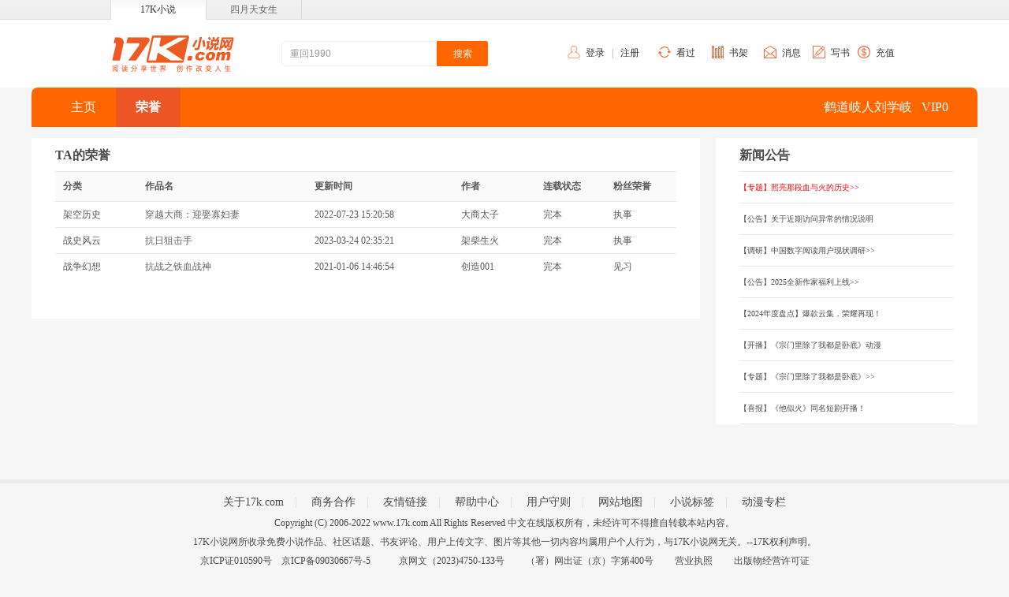

--- FILE ---
content_type: text/html
request_url: https://user.17k.com/see/www/score.html?userId=74858313
body_size: 3535
content:
<!DOCTYPE html>
<html lang="zh-CN">
<head>
	<meta name="viewport" content="width=device-width, initial-scale=1.0">
<meta charset="UTF-8">

	<title>个人中心 -17K小说网</title>
	<meta name="Keywords" content="小说，原创写作，免费，无料，阅读，听书，影视IP，中文在线，男生小说，女生小说，玄幻，都市，历史，科幻，言情，浪漫，游戏，武侠，仙侠，奇幻，军事，竞技">
<meta name="Description" content="17K小说网(17k.com)创建于2006年，原名一起看小说网，是中文在线旗下集创作、阅读于一体的在线阅读网站。我们以“让每个人都享受创作的乐趣”为使命，提供玄幻奇幻、都市言情、武侠仙侠、青春校园、穿越架空、惊悚悬疑、历史军事、爆笑同人、经典文学、二次元等在线阅读以及免费下载。">
	<link rel="stylesheet"
	  href='//static.17k.com/skin/main.css?v=0921'>

<script type="text/javascript"
		src='//static.17k.com/lib/vConsole/vconsole.min.js?v=0921'></script>

<script type="text/javascript"
		src='//static.17k.com/js/main.js?v=0921'></script>

<script type="text/javascript" src="//static.17k.com/www/Q/Q.js"></script>
<!--<link href="//static.17k.com/www/skin/main_old.css" rel="stylesheet" type="text/css"/>-->
<!--重构-->
<link rel="stylesheet" href='//static.17k.com/www/skin/main.css?v=0921'/>
<script type="text/javascript" src='//static.17k.com/www/js/main.js?v=0921'></script>
	<link href='//static.17k.com/users/www/skin/main.css?v=0912'
	  rel="stylesheet">
<script crossorigin
		defer
		src='//static.17k.com/users/www/js/see/main.js?v=0912'
		type="text/javascript"></script>

	<script crossorigin
			defer
			src='//static.17k.com/users/www/js/see/score.js?v=0912'
			type="text/javascript"></script>
</head>
<body>
<div id="setHeader" class="QUI"></div>

<!--全局验证登录-->
<div class="isLogin">

	<!--内容-->
	<div class="main">
		<div class="content">
			<div class="fl QUI">
				<!--if fansHonorList-->
				<!--TA的荣誉-->
				<div class="box">
					<h2 class="b-tit">
						<span class="con">TA的荣誉</span>
					</h2>
					<div class="b-con">
						<table class="" cellpadding="0" cellspacing="0">
							<thead>
							<tr>
								<td>分类</td>
								<td>作品名</td>
								<td>更新时间</td>
								<td>作者</td>
								<td>连载状态</td>
								<td>粉丝荣誉</td>
							</tr>
							</thead>
							<tbody>
							<!--for fansHonorList-->
							<tr>
								<td>{{category}}</td>
								<td class="bold">{{bookName}}</td>
								<td>{{bookUpdateTime}}</td>
								<td class="bold">{{author}}</td>
								<td>{{bookStatus}}</td>
								<td>{{fansLevel}}</td>
							</tr>
							<!--endfor fansHonorList-->
							</tbody>
						</table>
					</div>
				</div>
				<!--endif fansHonorList-->
				<div id="page_bar"></div>
			</div>
			<div class="rl">

				<!--公告-->
				<div class="box" id="news-column">
	<h2 class="b-tit">
		<span class="con">新闻公告</span>
	</h2>
	<div class="b-con">
		<div class="news">
			<div id="newsType"></div>
			<script type="text/javascript">
				var url = ''
				switch (k.domain){
					case '17k.com':
						url = '/inc/fragment/user/new';
						break;
					case '4yt.net':
						url = '/inc/4yt/user/index/news';
						break;
					case 'phmeta.com':
						url = '/inc/phmeta/user/index/news';
						break;
					case 'mixiangjihua.com':
						url = '/inc/sfmystern/user/index/news';
						break;
				}
				k.get(url + '.html', {}, function (DATA) {
						k('#newsType').html(DATA);
					}, 'text'
				);
			</script>
		</div>
	</div>
</div>
			</div>
		</div>
	</div>
</div>
<link rel="stylesheet" href='//static.17k.com/www/skin/17k_footer.css?v=0921'>

<div class="Footer">
	<div class="footer_nav">
		<a rel="nofollow" target="_blank" href="//www.17k.com/aboutus/">关于17k.com</a>&#12288;|&#12288;
		<a rel="nofollow" target="_blank" href="//www.17k.com/aboutus/Cooperation.html">商务合作</a>&#12288;|&#12288;
		<a target="_blank" href="//www.17k.com/aboutus/link.html">友情链接</a>&#12288;|&#12288;
		<a rel="nofollow" target="_blank" href="//www.17k.com/Simple/contents/helpCenter/index.html">帮助中心</a>&#12288;|&#12288;
		<a rel="nofollow" target="_blank" href="//www.17k.com/Simple/contents/login/Rdme.html">用户守则</a>&#12288;|&#12288;
		<a target="_blank" href="//www.17k.com/aboutus/sitemap.html">网站地图</a>&#12288;|&#12288;
		<a target="_blank" href="//www.17k.com/tags">小说标签</a>&#12288;|&#12288;
		<a target="_blank" href="//www.17k.com/Simple/contents/helpCenter/index.html?typeId=39">动漫专栏</a>

	</div>
	<p>
		Copyright (C) 2006-2022 www.17k.com All Rights Reserved 中文在线版权所有，未经许可不得擅自转载本站内容。<br>
		17K小说网所收录免费小说作品、社区话题、书友评论、用户上传文字、图片等其他一切内容均属用户个人行为，与17K小说网无关。--17K权利声明。<br>
		京ICP证010590号　<a target="_blank" href="https://beian.miit.gov.cn">京ICP备09030667号-5</a>　　　京网文（2023)4750-133号　　 （署）网出证（京）字第400号
		　　<a target="_blank" href="https://cdn.static.17k.com/material_picture/2025/1756716975537.png">营业执照</a>
		　　<a target="_blank" href="https://cdn.static.17k.com/material_picture/2024/1715161246348.png">出版物经营许可证</a>
		<br>
		<img src="//cdn.static.17k.com/material_picture/2022/1654841315108.png" style="vertical-align: middle"/><a target="_blank" href="http://www.beian.gov.cn/portal/registerSystemInfo"  style="vertical-align: middle">京公安网备：11010102000012号</a><br>
		违法和不良信息举报电话： 188 6819 3136 侵权内容及未成年信息举报邮箱：17Kjubao@col.com
		<br/>
		公司名称：中文在线集团股份有限公司 地址：北京市东城区安定门东大街28号雍和大厦2号楼6层608
	</p>

	<p class="linkimg">
		<!--<a href="https://ss.knet.cn/verifyseal.dll?sn=e13062011010041317xgep000000&amp;ct=df&amp;a=1&amp;pa=0.9085826601367444"
		   target="_blank" kx_type="图标式">
			<img src="//rr.knet.cn/static/images/logo/cnnic.png" alt="可信网站">
		</a>
		<a href="http://v.pinpaibao.com.cn/authenticate/cert/?site=www.17k.com&at=business" target="_blank">
			<img src="//static.anquan.org/static/outer/image/hy_124x47.png" alt="安全联盟认证" width="124" height="47">
		</a>-->
		<a rel="nofollow" target="_blank" href="https://www.12377.cn/">
			<img src="//static.17k.com/www/pic/icon_not.jpg" alt="不良网站举报">
		</a>
		<a target="_blank" href="http://www.shdf.gov.cn/shdf/channels/740.html">
			<img src="//static.17k.com/www/pic/icon_not2.jpg" alt="扫黄打非举报入口">
		</a>
		<a target="_blank" href="https://www.12377.cn/jbxzxq/64d38691937611ebb858c9da04cf59d3_web.html">
			<img src="//static.17k.com/www/pic/icon_not3.jpg" alt="历史虚无主义">
		</a>
	</p>
</div>
<script>
	var _hmt = _hmt || [];
	(function () {
		var hm = document.createElement('script');
		hm.src = 'https://hm.baidu.com/hm.js?9793f42b498361373512340937deb2a0';
		var s = document.getElementsByTagName('script')[0];
		s.parentNode.insertBefore(hm, s);
	})();

	if(k.domain ==='sfmystern.com' || k.domain === 'mixiangjihua.com' || location.href.includes('xuanyi.chineseall.net')){
	  var headTitleDom = document.getElementsByTagName("title")[0]
      headTitleDom.innerText =  headTitleDom.innerText.replace("17K小说网","谜想计划")
	  k('.user-sign .box').style({display: 'none'})
  }

	if(k.domain ==='qixianghz.com' || location.href.includes('kehuan.chineseall.net')){
	  var headTitleDom  = document.getElementsByTagName("title")[0]
    headTitleDom.innerText =  headTitleDom.innerText.replace("17K小说网","奇想宇宙")
  }
</script>
<script type="text/javascript" src="https://zz.bdstatic.com/linksubmit/push.js"></script>

<script src='//static.17k.com/js/count.js?v=20200909'
		type="text/javascript"></script>

</body>
</html>


--- FILE ---
content_type: text/html
request_url: https://user.17k.com/inc/fragment/user/new.html
body_size: 648
content:
	
			<li><a href="https://h5.17k.com/86/378/" target="_blank"><font color="#ff0000">【专题】照亮那段血与火的历史>></font></a></li><li><a href="https://author.17k.com/ck/author/article/content/322.html" target="_blank">【公告】关于近期访问异常的情况说明</a></li><li><a href="https://www.wjx.cn/vm/h7i0nEk.aspx" target="_blank">【调研】中国数字阅读用户现状调研>></a></li><li><a href="https://zhuanti.17k.com/subject/2025/fuli/index.html" target="_blank">【公告】2025全新作家福利上线>></a></li><li><a href="https://zhuanti.17k.com/subject/2024/year-end/pc/index.html" target="_blank">【2024年度盘点】爆款云集，荣耀再现！</a></li><li><a href="https://www.bilibili.com/bangumi/play/ep833657?from_spmid=666.25.episode.0" target="_blank">【开播】《宗门里除了我都是卧底》动漫</a></li><li><a href="https://zhuanti.17k.com/subject/2024/10/dswd/index.html" target="_blank">【专题】《宗门里除了我都是卧底》>></a></li><li><a href="https://v.qq.com/x/cover/mzc002009hq9sxa/m4100eas5x2.html" target="_blank">【喜报】《他似火》同名短剧开播！</a></li>

--- FILE ---
content_type: text/css
request_url: https://static.17k.com/users/www/skin/main.css?v=0912
body_size: 1284
content:
h2,h3,li,p,ul{margin:0}img{image-rendering:-webkit-optimize-contrast}ul{padding:0}ul li{list-style:none}a:hover{opacity:.8;text-decoration:none}.red{color:#F14C36!important}body{background:#f6f6f6}.main{width:1200px;margin:0 auto}table{width:100%;border:none;padding-bottom:10px}table thead{background:#FAFAFA}table thead tr{line-height:37px}table thead tr td{font-weight:700;font-size:12px;padding-left:10px}table tbody tr td{border-top:1px solid #E8E8E8;padding:7px 10px;font-size:12px}table tbody tr td.gray{color:#9B9B9B;font-weight:400}table tbody tr td.bookName,table tbody tr td.catalog,table tbody tr td.lastest{font-size:14px}table tr{color:rgba(0,0,0,.85)}table tr.workList .bookCon{margin:16px 0;overflow:hidden}table tr.workList .bookCon>.cover{float:left;margin-right:26px;line-height:1}table tr.workList .bookCon>.cover img{width:74px;height:98px}table tr.workList .bookCon>div{text-align:left}table tr.workList p{line-height:33px;font-size:10px;color:#979797}table tr.workList p.bookName{font-size:14px;color:#4a4a4a}table tr td{font-size:10px;color:rgba(0,0,0,.65)}table tr td input{vertical-align:middle}.content{overflow:hidden;padding-top:14px}.content .fl,.content .rl{float:left}.content .fl{width:848px;margin-right:20px;background:#fff;padding-bottom:20px}.content .fl .tit-con{padding:0 30px 20px;font-size:14px;color:#4A4A4A;letter-spacing:1px;line-height:22px}.content .fl .tit-con span span{color:#F14C36}.content .fl .tit-con span#year select{width:71px;height:32px;margin-right:10px}.content .rl{width:332px}.box{background:#fff;margin-bottom:20px;padding:0 30px}.box .b-tit{height:42px;font-weight:400;border-bottom:1px solid #E8E8E8}.box .b-tit .con{line-height:44px;font-weight:700;color:#4A4A4A;font-size:16px}.box .b-tit .more{font-size:16px;color:#F14C36;float:right;line-height:44px}.box .b-con{font-size:0}.box .b-con .minWidth{width:55px}.box .b-con .booklist{overflow:hidden;padding-left:10px;padding-bottom:20px;margin-top:26px}.box .b-con .booklist a{width:110px;text-align:center;float:left;margin:0 22px 10px}.box .b-con .booklist a img{width:110px;height:149px;margin-bottom:10px;box-shadow:0 2px 4px 0 rgba(0,0,0,.22)}.box .b-con .booklist a p{font-size:16px;color:#4A4A4A;line-height:30px;text-overflow:ellipsis;overflow:hidden;white-space:nowrap}.box .b-con .news a{font-size:10px;text-align:left;border-bottom:1px solid #E8E8E8;line-height:39px;display:block;color:#4A4A4A;text-overflow:ellipsis;overflow:hidden;white-space:nowrap}.tab{background:#fff;padding:10px 30px 0;margin-bottom:20px}.tab div{border-bottom:1px solid #E8E8E8;padding:0 10px;height:36px}.tab div a{float:left;font-size:16px;color:#4a4a4a;margin-right:28px;padding-bottom:10px}.tab div a.active,.tab div a:hover{color:#F14C36;border-bottom:2px solid #F14C36}#page_bar{text-align:center;color:#000;font-size:14px;line-height:32px}#page_bar a{color:#000;font-size:14px;line-height:32px;margin-right:8px;display:inline-block;min-width:32px;height:32px}#page_bar a.active,#page_bar a:hover{color:#F14C36}.lr-box{font-size:14px;color:#4A4A4A;overflow:hidden;background:#fff;position:relative}.lr-box h2{background:#FFF6F6;line-height:56px;font-size:14px;color:#4A4A4A;font-weight:400;padding:0 18px}.lr-box .com-fl{float:left;width:203px;border-right:1px solid #E9E9E9;margin-left:30px}.lr-box .com-fl ul li{padding:0 18px;height:60px;border-bottom:1px solid #E9E9E9;cursor:pointer}.lr-box .com-fl ul li.active{background:#FFF6F6}.lr-box .com-fl ul li p{text-overflow:ellipsis;overflow:hidden;white-space:nowrap}.lr-box .com-fl ul li p.com-l-tit{font-size:12px;padding-top:11px;padding-bottom:6px}.lr-box .com-fl ul li p.com-l-time{font-size:10px;color:#979797}.lr-box .com-fl #page_bar{font-size:0}.lr-box .com-fl #page_bar a{display:inline}.lr-box .com-rl{float:left;width:452px}.lr-box .com-rl .com-r-tit{line-height:44px;font-size:12px;color:#4A4A4A;font-weight:400;overflow:hidden;margin-left:15px;padding-right:15px;border-bottom:1px solid #E9E9E9}.lr-box .com-rl .com-r-tit span{float:right}.lr-box .com-rl .com-r-com p{font-size:11px;line-height:21px;color:#4A4A4A;padding:16px 20px;word-wrap:break-word}.lr-box .com-rl .goComment{color:#F14C36;font-size:12px;text-align:center;padding:14px;display:block}.notDate{text-align:center;padding:30px}.notDate p{font-size:12px;color:#ababab;line-height:4}

--- FILE ---
content_type: text/css
request_url: https://static.17k.com/www/skin/17k_footer.css?v=0921
body_size: 604
content:
.Footer {
	margin-top: 50px;
	clear: both;
	padding: 10px 0;
	font-size: 12px;
	line-height: 2;
	border-top: 5px solid rgba(210, 210, 210, .3);
	color: #4a4a4a;
	background: 0 0;
	text-align: center
}

.Footer a {
	color: #4a4a4a
}

.Footer .footer_nav {
	font-size: 14px;
	text-align: center;
	color: rgba(100, 100, 100, .2)
}

.Footer p {
	text-align: center;
	font-size: 12px
}

.Footer .linkimg a {
	margin: 0 10px;
	background: #fff;
	display: inline-block;
	border: 1px solid rgba(200, 200, 200, .5);
	padding: 0;
	border-radius: 6px;
	overflow: hidden
}

.Footer .linkimg a img {
	display: block
}

--- FILE ---
content_type: text/css
request_url: https://static.17k.com/users/www/skin/nav.css?v=0912
body_size: 529
content:
.userNav .main{border-radius:8px 8px 0 0;background:#f60;height:50px;position:relative}.userNav .iconList{float:left;margin-left:25px}.userNav .iconList a{width:82px;display:inline;text-align:center;float:left;line-height:50px;font-size:16px;color:#fff;position:relative}.userNav .iconList a:hover{color:#fff;opacity:1}.userNav .iconList a.active{background:#ee5525;font-weight:700}.userNav .userinfo{float:right;margin-right:25px}.userNav .userinfo .user-titles span{line-height:50px;font-size:16px;color:#fff;margin-right:12px}

--- FILE ---
content_type: application/javascript
request_url: https://static.17k.com/js/mod/date.js?v=0921
body_size: 865
content:
new Object((function(t){isNaN(Number(t))||(t=new Date(Number(t))),"date"!==this.getType(t)&&(t=new Date(String(t).replace(/-/g,"/"))),isNaN(t.getTime())&&(t=new Date);var e=function(t,e){return(t=String(t)).length>=e?t:("000"+t).substr(0-e)},n={y:function(n){return e(t.getFullYear(),n)},m:function(n){return e(t.getMonth()+1,n)},d:function(n){return e(t.getDate(),n)},h:function(n){return e(t.getHours(),n)},i:function(n){return e(t.getMinutes(),n)},s:function(n){return e(t.getSeconds(),n)}};return t.getDaysByMonth=function(e,n){e=e||t.getFullYear();var r=Number(e%4==0&&e%100!=0||e%400==0);return 30+(2===(n=n||t.getMonth()+1)?r-2:(n%8+parseInt(n/8))%2)},t.format=function(e){return t.getTime()>0?(e||"$yyyy-$mm-$dd $hh:$ii:$ss").replace(/\$([a-z])\1*/g,(function(t,e){return n[e]?n[e](t.length-1):t})):""},t.realtime=function(e){var n=t.getTime()-(new Date).getTime();function r(t,e){var r=Math.floor(n/t);return n-=r*t,e>String(r).length?("0000000000"+String(r)).substr(0-e):r}function i(){return 0}var u={y:function(t){return r(31536e6,t)},m:function(t){return this.y=i,r(2592e6,t)},d:function(t){return this.y=this.m=i,r(864e5,t)},h:function(t){return this.y=this.m=this.d=i,r(36e5,t)},i:function(t){return this.y=this.m=this.d=this.h=i,r(6e4,t)},s:function(t){return this.y=this.m=this.d=this.h=this.i=i,r(1e3,t)}};return n>0?e.replace(/\$([a-z])\1*/g,(function(t,e){return u[e]?u[e](t.length-1):t})):""},t.ago=function(e){e=String(e).match(/zh|en/)?e:"zh";var n={en:[" years "," months "," weeks "," days "," hours ","  minutes ","Just"],zh:["年","个月","周","天","小时","分钟","刚刚"]},r={en:["ago","later"],zh:["前","后"]},i=(new Date).getTime()-t.getTime();return n=n[e],r=r[e][i>0?0:1],(i=Math.abs(i)/1e3)>31536e3?Math.floor(i/31536e3)+n[0]+r:i>2592e3?Math.floor(i/2592e3)+n[1]+r:i>604800?Math.floor(i/604800)+n[2]+r:i>86400?Math.floor(i/86400)+n[3]+r:i>3600?Math.floor(i/3600)+n[4]+r:i>60?Math.floor(i/60)+n[5]+r:n[6]},t}));


--- FILE ---
content_type: application/javascript
request_url: https://static.17k.com/www/js/main.js?v=0921
body_size: 1691
content:
if(k.platform="17k.com"===k.domain?"pc":"pc_"+k.domain.replace(/^(\w+).*/,"$1"),k.userMessage=function(o){k.require("//static."+k.domain+"/www/js/mod/userMessage.js")(o)},k.pcComment=function(o){return k.require("//static."+k.domain+"/www/js/mod/pcComment.js")(o)},k.voteRank=function(o,e){return k.require("//static."+k.domain+"/www/js/mod/voteRank.js")(o,e)},k.reward=function(o,e){k.require("//static."+k.domain+"/www/js/mod/reward.js","reward")(o,e)},k.login=function(o,e){if(k.isLogin())k.getUserInfo(o);else{if("function"===k.getType(e))return e();if("17k.com"!==k.domain){if("chineseall.net"===k.domain){let o="";o=location.href.includes("kehuan.chineseall.net")?"kehuan.chineseall.net":"xuanyi.chineseall.net",-1===location.pathname.indexOf("/passport")?location.replace("//"+o+"/passport?fromUrl="+encodeURI(location.href)):location.replace("//"+o+"/passport")}else-1===location.pathname.indexOf("/passport")?location.replace("//"+("fuxiaobook.com"===k.domain||"lanjingshucheng1.com"===k.domain||"lizhishucheng.com"===k.domain||"mbookcn.com"===k.domain||"jnscbooks.com"===k.domain||"baiyiwenxue.com"===k.domain?"passport":"www")+"."+k.domain+"/passport?fromUrl="+encodeURI(location.href)):location.replace("//"+("fuxiaobook.com"===k.domain||"lanjingshucheng1.com"===k.domain||"lizhishucheng.com"===k.domain||"mbookcn.com"===k.domain||"jnscbooks.com"===k.domain||"baiyiwenxue.com"===k.domain?"passport":"www")+"."+k.domain+"/passport");return}var a=!1,n="17k.com"===k.domain?"//passport.17k.com/login":"//www."+k.domain+"/passport",i=460;switch(k.getType(o)){case"function":k.loginCallbacks.push(o);break;case"string":"register"===o?(n="17k.com"===k.domain?"//passport.17k.com/register":"//www."+k.domain+"/register",i=600):"password"===o&&(n="17k.com"===k.domain?"//passport.17k.com/password":"//www."+k.domain+"/password"),a=!0;break;default:a=!0}document.domain=k.domain;var t=k("<iframe>").add({frameborder:0,width:500,height:i});t.item(0).src=n,window.addEventListener("message",(function(o){if("https://passport.17k.com"===o.origin)if(o.data&&"close"==o.data.messageType)if(c.close(),a)top.location.reload();else for(;k.loginCallbacks[0];)k.loginCallbacks.shift()(o.data)&&top.location.reload();else o.data&&"oauth"==o.data.messageType&&(window.location.href="/ck/login/authorize"+o.data.url+"?fromUrl="+encodeURIComponent(o.data.fromUrl||k.save("loginReferrer")||window.location.href))})),t.item(0).onlogined=function(o){if(c.close(),a)top.location.reload();else for(;k.loginCallbacks[0];)k.loginCallbacks.shift()(o)&&top.location.reload()};var c=k.layout({html:t.item(0),bgColor:"rgba(0,0,0,.9)",hiddenClose:e===undefined?location.hostname.match(/^(author|user)\./):!!e})}},k.tab=function(o,e,a,n,i){if("function"===k.getType(e)){var t=e;e=[],k.forEach(o,(function(){e.push(t)}))}a=a||"onmouseover",n=n||0,k.forEach(o,(function(t,c){"html"===k.getType(e[c])&&(e[c].style.display="none"),t.setAttribute("rel",c),t.className="",t[a]=function(){o[n].className="",this.className="now";var a=this.getAttribute("rel");"function"===k.getType(e[a])?e[a](a):(e[n].style.display="none",e[a].style.display="block"),n=a,i&&i(c)}})),"function"===k.getType(e[n])?e[n](n):e[n].style.display="block",o[n].className="now"},k.initShare=function(o){o.className+=" bdsharebuttonbox",o.innerHTML='<a class="bds_more" href="#" data-cmd="more">分享...</a>',window._bd_share_config={common:{bdSnsKey:{},bdText:"",bdMini:"2",bdMiniList:!1,bdPic:"",bdStyle:"1",bdSize:"16"},share:{}},k.loadJs("//static."+k.domain+"/lib/baidu/share.js")},function(){if(window.ontouchstart!==undefined&&window.screen.width<640&&-1===document.cookie.indexOf("pf=pc"))if(-1===location.search.indexOf("pf=pc")){if("Win32"===navigator.platform||navigator.userAgent.toLowerCase().indexOf("ipad")>-1)return;var o=document.getElementsByName("mobile-agent")[0];o&&(o=o.content.match(/^format=html5;url=(.+)$/))&&(location.href=o[1]+location.search)}else document.cookie="pf=pc;domain="+k.domain+";path=/";"http:"===location.protocol&&location.href.indexOf("//zuul.17k.com")<0&&location.replace(location.href.replace("http://","https://"))}(),"17k.com"!==k.domain){function replaceTagAHrefDomain(){k("a").forEach((function(o){decodeURIComponent(o.href).indexOf("{{")<0&&(o.href=o.href.replace(/(www|author|author2|pay|user)\.17k\.com/,"$1."+k.domain))}))}replaceTagAHrefDomain(),setInterval(replaceTagAHrefDomain,1e3)}


--- FILE ---
content_type: application/javascript
request_url: https://static.17k.com/users/www/js/see/main.js?v=0912
body_size: 1663
content:
function setContext(){k.api("/ck/otheruser?userId="+k.userTaApi.userId).get().send((function(a){var e='<a class="icon1" href="/see/www/'+k.userTaApi.userId+'.html">主页</a>';e+=a.fansHonorList?'<a class="icon4" href="/see/www/score.html?userId='+k.userTaApi.userId+'">荣誉</a>':"",e+=a.authorBookList&&a.authorBookList.lists.length>0?'<a class="icon2" href="/see/www/works.html?userId='+k.userTaApi.userId+'">作品</a>':"",k.userTaData={nickname:a.penName||a.nickname,vipLevel:"VIP"+a.vipLevel,info:'<p id="van_info" class="info">'+a.info+"</p>",avatarUrl:'<img id="avatarCover" class="avatarCover" src="'+a.avatarUrl+'" onerror="this.src=\'//static.17k.com/pic/default_user_avatar.jpg\'">',isHonor:[null,1][a.honorFlag],monthType:[null,"<span>普通会员</span>","<span>超级会员</span>"][a.monthType],navText:e},k(".userNav").render(k.userTaData);""===k.userTaApi.nav_num||1===k(".iconList a").node.length?k(".iconList a").node[0].className="active":k.forEach(k(".iconList a").node,(function(a,e){(2===k(".iconList a").node.length?0===k(".iconList a.icon4").node.length?["index","works"]:["index","score"]:["index","score","works"])[e]===k.userTaApi.nav_num&&(a.className="active")}))}),(function(a){1146===a.status.code?k(".userNav").render({nickname:"账号已注销",vipLevel:null,info:'<p id="van_info" class="info">null</p>',avatarUrl:'<img id="avatarCover" class="avatarCover" src="//static.17k.com/pic/default_user_avatar.jpg">',isHonor:null,monthType:null,navText:""}):k.alert({text:"用户信息未找到，请稍后再试",type:"failed"})}))}"17k.com"!==k.domain&&k.loadCss("//static.17k.com/users/www/skin/"+("4yt.net"===k.domain?"light_green":"theme_"+k.domain.split(".")[0])+".css"),k.userTaApi={userId:k.getUrl("userId")||k.getUrl("id")||(location.href.match(/\d+(?=\.html)/)||[""])[0],nav_num:window.location.pathname.replace(/^\/see\/www\/|.html$/gi,"").split("/")[0],forArr:function(a,e,t){for(var n=0;n<a.length;n++)e.call(t,a[n],n)},pushData:function(a,e){var t=null;if(a.length){t=[];for(var n,s=0;n=a[s];s++)t.push(function(a){return e(a)}(n))}return t},setPage:function(a,e,t){var n={pageLimit:6,activeText:"active",backText:"",pages:[],conText:"",nextText:"",countText:"每页"+e.num+"条 共"+e.totalNum+"条 "};if(e.curPage>1&&(n.backText='<a href="javascript:void(0);" rel="page_btn" data-page="'+(e.curPage-1)+'"><</a>'),e.curPage<n.pageLimit){n.pageLimit>e.totalPage&&(n.pageLimit=e.totalPage);for(var s=0;s<n.pageLimit;s++)n.pages.push(s+1)}else if(e.curPage>e.totalPage-n.pageLimit+1)for(s=e.totalPage-n.pageLimit+1;s<e.totalPage+1;s++)n.pages.push(s);else for(s=e.curPage;s<e.curPage+n.pageLimit;s++)n.pages.push(s);for(s=0;s<n.pages.length;s++)n.conText+="<a ",n.conText+=e.curPage===n.pages[s]?'class="'+n.activeText+'"':"",n.conText+=' href="javascript:void(0);" rel="page_btn" data-page="'+n.pages[s]+'" ><span>'+n.pages[s]+"</span></a>";e.hasMore&&(n.nextText='<a href="javascript:void(0);" rel="page_btn" data-page="'+parseInt(e.curPage+1)+'" >></a>'),e.totalPage>1?a.html("{{backText}}{{conText}}{{nextText}}{{countText}}").render(n,(function(){var a=k("a[rel='page_btn']").node;k.forEach(a,(function(a){a.onclick=function(){t&&t(a.dataset.page)}}))})):a.html("")},chapterVip:function(a){return a?'<span style="color:#F14C36 ">V·</span>':""}},k.get("/include/www/"+k.domain.split(".")[0]+"_nav_ta.html",{},(function(a){k("#setHeader").html(a).className(""),k.loadJs("17k.com"===k.domain?"//static.17k.com/www/js/17k_header.js":"//static."+k.domain+"/sites/js/www/www_book_nav.js"),setContext()}),"text"),"17k.com"!==k.domain&&k.get("/com/"+k.domain+"/www/www_footer.html",{},(function(a){k("body>div.Footer").className("").html(a)}),"text");


--- FILE ---
content_type: application/javascript
request_url: https://static.17k.com/js/mod/WXShare.js?v=0921
body_size: 768
content:
/**------------- 17K小说网 阅读改变人生 ----------------
 -
 -      _~~````````````~_    _~````````````~~_
 -    -/                 \  /                 \-
 -   //                   ||                   \\
 -  //__~====````====~__  || __~====````====~___\\
 - /_==~~~***````***~~--__||__--~~***````***~~~==_\
 -
 * @author LiYang
 * @date  2021/2/19 18:08
 * @license ChineseAll.com
 * Description: 微信自定义分享
 * @param config {object}
 */
new Object(function(e){function n(){e=i.objMerge(i.WXShareConfig,e),i.api("/ck/wechat/sign").get().send(function(n){wx.config({debug:!1,appId:n.appid,timestamp:n.timestamp,nonceStr:n.noncestr,signature:n.sign,jsApiList:["updateTimelineShareData","updateAppMessageShareData"]}),wx.ready(function(){wx.updateTimelineShareData({title:e.title,link:e.link,imgUrl:e.imgUrl,success:function(){console.log("设置成功")}}),wx.updateAppMessageShareData({title:e.title,desc:e.desc,link:e.link,imgUrl:e.imgUrl,success:function(){console.log("设置成功")}}),wx.error(function(e){console.log(e.errMsg)})})})}var i=this;return{init:function(){i.browser().wx&&i.loadJs("//res.wx.qq.com/open/js/jweixin-1.6.0.js",function(){location.pathname.match(/^\/book\/(\d+)\.html/)?i.api("/ck/book/"+Book.id).get().send(function(e){i.WXShareConfig.title="《"+e.bookName+"》"+e.authorPenName+"_17K小说网",i.WXShareConfig.desc=e.introduction,i.WXShareConfig.imgUrl=e.coverImg,n()}):n()})}}});

--- FILE ---
content_type: application/javascript
request_url: https://static.17k.com/users/www/js/see/score.js?v=0912
body_size: 713
content:
/**------------- 17K小说网 阅读改变人生 ----------------
 -
 -      _~~````````````~_    _~````````````~~_
 -    -/                 \  /                 \-
 -   //                   ||                   \\
 -  //__~====````====~__  || __~====````====~___\\
 - /_==~~~***````***~~--__||__--~~***````***~~~==_\
 -
 * @author ZhangChangYu
 * @date 2019-1-5
 * @license ChineseAll.com
 * @fileOverview PC TA的作品列表 首页 独立js
 */
k.userTaApi.seeScore=function(a){k.api("/ck/mine/fansHonorList?userId="+k.userTaApi.userId+"&page="+a||1).get().send(function(a,e){var o;if(e.curPage&&(o={curPage:e.curPage,num:e.num,totalNum:e.totalNum,totalPage:e.totalPage,hasMore:e.hasMore}),a){var r={fansHonorList:k.userTaApi.pushData(a,function(a){return{bookName:a.bookName?'<a href="//www.17k.com/book/'+a.bookId+'.html" target="_blank">'+a.bookName+"</a>":"--",fansLevel:a.fansLevel?a.fansLevel.name:"--",bookUpdateTime:k.date(a.lastChapterPublishTime).format("$yyyy-$mm-$dd $hh:$ii:$ss"),category:a.category.name||"--",categoryId:a.category.id,author:a.author?a.author.name:"--",bookStatus:a.bookStatus.name||"--",authorId:a.author?a.author.id:"--"}})};k(".fl").render(r),k.userTaApi.setPage(k("#page_bar"),o,k.userTaApi.seeScore)}})},k.userTaApi.seeScore(1);

--- FILE ---
content_type: application/javascript
request_url: https://static.17k.com/js/mod/book.js?v=0921
body_size: 2792
content:
"h5"!==k.platform&&"h5_lx"!==k.platform||k.loadJs("//static.17k.com/lib/crypto/crypto-js.min.js"),new Object((function(t){var n=this,a=function(t){t?a.data=n.save("book_"+c.id)||t:n.save("book_"+c.id,a.data)};t=t||(location.pathname.match(/^\/(chapter|book|list)\/(\d+).*\.html/)||[0,0,0])[2];var o=location.pathname.match(/^\/chapter\/\d+\/(\d+)\.html/)||[0,0],r=document.title.split(/[\-_]/),i={id:{value:Number(t)},name:{value:t?r[0]:undefined},chapterid:{set:function(t){o[1]=t},get:function(){return Number(o[1])}},chapterName:{get:function(){return o.length?r[2]:undefined},set:function(t){r[2]=t}},author:{value:t?r[1]:undefined},listOrder:{set:function(t){a.data.o=t,a()},get:function(){return a.data.o}},listIndex:{set:function(t){a.data.i=t,a()},get:function(){return a.data.i}},page:{set:function(t){a.data.p=t,a()},get:function(){return a.data.p}},lastChapter:{set:function(t){a.data.c=t,a()},get:function(){return a.data.c}},lastVolume:{set:function(t){a.data.v=t,a()},get:function(){return a.data.v}},soundIndex:{set:function(t){a.data.r=t,a()},get:function(){return a.data.r}},soundType:{value:function(t,e){return t===undefined?a.data.s:e===undefined?a.data.s[t]:(a.data.s[t]=e,void a())}}},c=window.addEventListener?{}:document.createElement("span");for(var d in i)i.hasOwnProperty(d)&&Object.defineProperty(c,d,i[d]);a({i:0,o:0,c:0,v:0,p:1,r:0,s:{vol:8,per:3,pit:3,spd:5}}),c.toListPage=function(){location.href="/list/"+this.id+".html"},c.getListVolumes=function(t){n.api("/ck/book/"+this.id+"/volumes").get().send(t,(function(t){console.error("卷表列获取失败,"+t.msg)}))},c.getListVolumData=function(t,e){n.api("/ck/book/"+this.id+"/"+t+"/lists").get().send(e,(function(t){console.error("章节表列获取失败,"+t.msg)}))},c.getStartChapter=function(t){n.api("/ck/book/"+this.id+"/original").get({_fields:"firstChapterId"}).send((function(e){t(e.firstChapterId?{chapterId:e.firstChapterId}:null)}),(function(e){t(null)}))},c.read=function(e,o){if(t){var r="//";"4yt.net"===n.domain?r+="www.4yt.net":"mgtv.com"===n.domain?r+="wenxue.mgtv.com":"phmeta.com"===n.domain?r+="www.phmeta.com":"sfmystern.com"===n.domain?r+="www.sfmystern.com":"mixiangjihua.com"===n.domain?r+="www.mixiangjihua.com":n.browser("pc")&&!k.cookie("platform_lx")?r+="www.17k.com":r+="h5.17k.com";var i=n.url(r);0<e?n.browser("app")?n.appOpenTarget("book/bookreader?book_id="+this.id+"&chapter_id="+e+"&book_name="):(i.pathname="/chapter/"+this.id+"/"+e+".html",location.href=i.searchParams.concat(o)):a.data.lastChapter?location.href="/chapter/"+this.id+"/"+a.data.lastChapter+".html":n.isLogin()?n.api("/ck/user/mine/readList").get().send((function(t){var e=null;t.length&&t.forEach((function(t){Number(c.id)===t.bookId&&(e=t)})),e?(i.pathname="/chapter/"+c.id+"/"+e.bookmarkChapterId+".html",location.href=i.searchParams.concat(o)):c.getStartChapter((function(t){i.pathname=t?"/chapter/"+c.id+"/"+t.chapterId+".html":"4yt.net"===k.domain||"phmeta.com"===k.domain||"sfmystern.com"===k.domain||"mixiangjihua.com"===k.domain?"/book/"+c.id+".html?context=list":"/list/"+c.id+".html",location.href=i.searchParams.concat(o)}))})):c.getStartChapter((function(t){i.pathname=t?"/chapter/"+c.id+"/"+t.chapterId+".html":"4yt.net"===k.domain||"phmeta.com"===k.domain||"sfmystern.com"===k.domain||"mixiangjihua.com"===k.domain?"/book/"+c.id+".html?context=list":"/list/"+c.id+".html",location.href=i.searchParams.concat(o)}))}},c.getChapter=function(t,a,o){"function"===n.getType(t)&&(a=t,t=c.chapterid),(t=t||c.chapterid)?n.api("/ckv3/book/"+c.id+"/chapter/"+t).get({subAllPrice:1,platform:"h5_lx"===k.platform?17:4}).send((function(n){c.getPreAndNextByChapter(t,(function(t){n.nextChapter=t.nextChapter,n.preChapter=t.preChapter;try{k.decode().decryptChapter(n,a)}catch(e){k.loadJs("//static.17k.com/lib/crypto/crypto-js.min.js",(function(){k.decode().decryptChapter(n,a)}))}}))}),o):console.error("无效的chapterId")},c.getPreAndNextByChapter=function(t,e){"function"===n.getType(t)&&(e=t,t=null),(t=t||this.chapterid)&&this.id&&(c.getPreAndNextByChapter._current_chapterid===t&&c.getPreAndNextByChapter._data.nextChapter&&c.getPreAndNextByChapter._current_chapterid!==c.getPreAndNextByChapter._data.nextChapter.id?e(c.getPreAndNextByChapter._data):n.api("/ck/book/"+this.id+"/chapter/"+t+"/otherInfo").get().send((function(n){c.getPreAndNextByChapter._current_chapterid=t,c.getPreAndNextByChapter._data=n,e(n)})))},c.nextChapter=function(t){this.getPreAndNextByChapter(t,(function(t){t.nextChapter&&t.nextChapter.id?c.nextChapterEvent?c.nextChapterEvent(t.nextChapter.id):location.href=(n.browser("pc")?"//www.":"//h5.")+k.domain+"/chapter/"+t.bookId+"/"+t.nextChapter.id+".html":c.nextChapterEvent?c.nextChapterEvent(!1):n.alert({text:"没有新的章节了",type:"failed",confirmText:"去吐槽",confirm:function(){location.href=(n.browser("pc")?"/topic?bookId=":"/comment/commentList.html?bookId=")+t.bookId},cancelText:"我知道了",cancel:function(){}})}))},c.nextChapterEvent=null,c.preChapter=function(t){this.getPreAndNextByChapter(t,(function(t){t.preChapter&&t.preChapter.id?c.preChapterEvent?c.preChapterEvent(t.preChapter.id):location.href=("pc"===n.platform?"//www.":"//h5.")+"17k.com/chapter/"+t.bookId+"/"+t.preChapter.id+".html":c.preChapterEvent?c.preChapterEvent(!1):n.alert({text:"已经是第一章了",type:"failed"})}))},c.preChapterEvent=null,c.mark=function(t,e,a){n.login((function(){n.api("/ck/author/shelf/category").get().send((function(o){if(o.map){var r=o[0].categoryId;n.api("/ck/shelf").post({categoryId:r,bookId:c.id,bookAuthorId:e||c.authorid||1,bookmarkChapterId:t||c.chapterid||0}).send((function(){"function"===n.getType(a)?a(!0):n.alert({text:"添加书架成功",type:"success"})}),(function(t){"function"===n.getType(a)&&a(!1),n.alert({text:"添加失败"+t.msg,type:"failed"})}))}}))}))},c.delMark=function(t){n.login((function(){n.api("/ck/shelf/del").post({bookIds:c.id}).send((function(e){t(e[0])}),(function(t){n.alert({text:"移除书架失败"+t.msg,type:"failed"})}))}))},c.isMark=function(t,e){"function"===n.getType(t)&&(e=t,t=this.id),n.api("/ck/shelf/check-in").get({bookId:t}).send((function(t){e(!!t.inShelf)}),(function(){e(!1)}))},c.open=function(a){if(t){var o=n.url("//"+(n.browser("pc")?"www.":"h5.")+k.domain);if(o.pathname="/book/"+this.id+".html",n.browser("wx")){var r=document.createElement("a");r.href=o.searchParams.concat(a),r.click()}else"object"==typeof system?system.go("/Book?book_id="+e):n.browser("app")?n.appOpenTarget("book/"+this.id):location.href=o.searchParams.concat(a)}};var p=function(t){n.login((function(e){n.isBindMobile(e.id,(function(){n.layout({title:t.name,className:"_"+k.domain.split(".")[0],html:function(){var e=this,a=n("<textarea>").add({placeholder:"输入想说的话"}).stopEvent("keydown"),o=n("<div>").className("error");return n("<div>").className("POP_Topic").append(o.item(0)).append(a.item(0)).append(n("<button>").className("Btn").html("发表").event("click",(function(){var r=a.get("value").trim();if(""===r)o.html("请输入内容");else if(r.length<5)o.html("不能小于5个字");else if(r.length>100)o.html("最多只能100字");else{delete t.name;var i=t.callback;delete t.callback,t.content='[{"textType":"simple","text":"'+r.trim()+'"}]',n.api(t.url).post(t).send((function(t){e.close(),i(t)}),(function(t){o.html("发表失败"+t.msg)}))}})))}})}))}))};return c.topic=function(t){p({name:"发表评论",url:"/ck/thread",chapterId:t,bookId:c.id,typeId:6,childResourceId:t||0,callback:function(){n.browser("pc")?n.alert({text:"发表成功",confirmText:"前往查看",type:"success",confirm:function(){location.href="/topic/?bookId="+c.id},cancelText:"留在本页",cancel:function(){location.reload()}}):location.reload()}})},c.reply=function(t,e,a){p({name:"回复",url:"/ck/thread/"+t+"/reply",groupId:e,referId:a||0,callback:function(){n.browser("pc")?n.alert({text:"发表成功",confirmText:"前往查看",type:"success",confirm:function(){location.href="/topic/reply.html?bookId="+c.id+"&commentId="+t+"&groupId="+e},cancelText:"留在本页",cancel:function(){location.reload()}}):location.reload()}})},c.recommend=function(t,e,a){t&&n.login((function(){n.api("/ck/user/recommendTicket/use").post({count:t,bookId:c.id}).send(e,a)}))},c}));


--- FILE ---
content_type: application/javascript
request_url: https://static.17k.com/www/Q/Q.js
body_size: 7036
content:
window.Q||(Q=function(e,n){n=n||document;var t=function(e){if(this.author="Zhang Yongfeng",this[0]=document.body,e&&e.substr){var t;if(e.match(/^<.+>$/)){if(e.match(/^<[a-zA-Z]+>$/)){var o=e.replace(/^<(.+)>$/,"$1");this[0]=n.createElement(o)}else if(e.match(/^<([a-zA-Z]+)((.*?>.*?<\/\1>)|(.+>))$/)){var i=n.createElement("div");i.innerHTML="$nbsp;"+e,this[0]=i.childNodes[1]}this.length=1}else if(e.match(/^#.+/))this[0]=n.getElementById(e.substr(1)),this.length=1;else if(e.match(/^\..+/)){t=n.getElementsByTagName("*"),this.length=0;for(var a,c=0,r=new RegExp("\\b"+e.substr(1)+"\\b");a=t[c];c++)String(a.className).match(r)&&(this[this.length++]=a)}else e.match(/[a-z]+/)&&(t=n.getElementsByTagName(e),Q.each(t,function(e,n){this[n]=e},this),this.length=t.length)}else if(e.nodeType&&1===e.nodeType||e===window)this[0]=e;else if(e.author===this.author){var s=this;e.each(function(e,n){s[n]=e})}return this};return t.prototype={each:function(e){for(var n,t=0;(n=this[t])&&e.call(this,n,t)!==!1;t++);return this},html:function(e){if(e===undefined){var n=[];return this.each(function(e){n.push(e.innerHTML)}),n.join("")}return e=e.toString(),e.match(/<script/i)&&(e="&nbsp;"+e),this.each(function(n){n.innerHTML=e}),this},text:function(e){if(e===undefined){var n=[];return this.each(function(e){n.push(e.innerText||e.textContent)}),n.join("")}return e=e.toString(),this.each(function(n){n.innerText?n.innerText=e:n.textContent=e}),this},append:function(e){if("function"==typeof e&&(e=e()),"string"==typeof e){var n=document.createElement("div");return n.innerHTML=e,this.each(function(e){Q.each(n.childNodes,function(n){e.appendChild(n.cloneNode(!0))},this)}),n.innerHTML="",n=null,this}return e.author===this.author?this.each(function(n){e.each(function(e){n.appendChild(e)})}):e.appendChild&&this.each(function(n){n.appendChild(e.cloneNode(!0))}),this},appendto:function(e){return this.each(function(n){e.appendChild(n)}),this},remove:function(){return this.each(function(e){e.parentNode&&e.parentNode.removeChild(e)}),this},clear:function(){for(;this[0];)this[0].parentNode&&this[0].parentNode.removeChild(this[0]),[].shift.call(this);return this.length=0,this},add:function(e){if("string"==typeof e)this.each(function(n){n.innerHTML=e});else if(e.appendChild)this.each(function(n){n.appendChild(e)});else if("object"==typeof e)for(var n in e)this.each(function(t){e.hasOwnProperty(n)&&t.setAttribute(n,e[n])});return this},className:function(e,n){if(null===e)this.each(function(e){e.className=""});else{if(e===undefined){var t=[];return this.each(function(e){t.push(e.className)}),t}this.each(function(t){n?t.className=e:t.className+=" "+e})}return this},css:function(e,n){if("string"==typeof e)this.className(e,n);else{var t="";for(var o in e)e.hasOwnProperty(o)&&(t+=";"+o+":"+e[o]);n?this.each(function(e){e.style.cssText=t}):this.each(function(e){e.style.cssText+=t})}return this},addTo:function(e,n){return"body"===e?e=document.body:"head"===e&&(e=document.getElementsByTagName("head")[0]),e.appendChild&&(n&&e.contains(n)?this.each(function(t){e.insertBefore(t,n)}):this.each(function(n){e.appendChild(n)})),this},onload:function(e){return e&&this.each(function(n,t){[].map?n.onload=function(){e.call(n,t)}:n.onreadystatechange=function(){"loaded"!==this.readyState&&"complete"!==this.readyState||e.call(n,t)}}),this},event:function(e,n){return e=e.replace(/^on/i,""),window.addEventListener?this.each(function(t,o){t.addEventListener(e,function(e){n&&n.call(t,e,o)},!1)}):window.attachEvent&&this.each(function(t,o){t.attachEvent("on"+e,function(){var e=window.event;e.target=e.srcElement,e.stopPropagation=function(){e.cancelBubble=!0},e.preventDefault=function(){e.returnValue=!1},n&&n.call(t,e,o)})}),this},getStyle:function(e){var n=this[0];return window.getComputedStyle?getComputedStyle(n)[e]:n.currentStyle[e]}},new t(e)},Q.version=2017.06281535,Q.fileExt="js",Q.appkey={cdn:3362611833,dev:2406394919},Q.isDebug=location.search.indexOf("debug")>=0,Q.isEmpty=function(e){if(""===e)return!0;if(e===undefined)return!0;if("object"==typeof e){if(e instanceof Array&&0===e.length)return!0;for(var n in e)if(e.hasOwnProperty(n))return!1;return!0}return!1},Q.getURI=function(e){for(var n,t=location.search.substr(1).split("&"),o=0,i={};n=t[o++];){var a=n.split("=");i[a[0]]=a[1]}return e===undefined?i:i[e]},Q.path=function(){for(var e,n=document.getElementsByTagName("script"),t=n.length-1;e=n[t];){t--;var o=e.src.match(/(.*?)Q\.(js|jsrc)$/);if(o){if(Q.fileExt=Q.isDebug?"jsrc":o[2],"jsrc"===Q.fileExt){Q.isDebug=!0;break}return o[1]}}return"//img.17k.com/2015/Q/"}(),Q.each=function(e,n,t){var o,i;if(t){for(o=0;i=e[o];o++)if(n.call(t,i,o)===!1)return!1}else for(o=0;i=e[o];o++)if(n(i,o)===!1)return!1;return!0},Q.map=function(e,n){for(var t,o=[],i=0;e[i];i++)(t=n(e[i],i))!==undefined&&o.push(t);return o},Q.lastTag=function(e){var n=document.getElementsByTagName(e);return n[n.length-1]},Q.ext=function(e,n){Q.loadJs(Q.path+"Q."+e+"."+Q.fileExt,function(t){Q[e].apply(Q[e],n),Q(t).remove()})},Q.onLogined=function(){},Q.isLogin=function(){return!(!Q.cookie("accessToken")&&!Q.cookie("c_u"))},Q.setIndexLoginInfo=function(e){Q.isLogin()&&(e=e||"Q_loginBar1",Q.when(function(){return!!document.getElementById(e)},function(){Q.ext("setIndexLoginInfo",arguments)})),Q.isLogin()&&Q.ext("setIndexLoginInfo",arguments)},Q.setLoginInfo=Q.setIndexLoginInfo,Q.login=function(e){"passport.17k.com"===location.host&&(location.href="//passport.17k.com"),Q.login.startInit||(Q.login.startInit=!0,Q.ext("login",arguments))},Q.loginPost=function(e,n){Q.post("//passport.17k.com/login.action?jsonp=true",function(n){e(n)},n)},Q.logout=function(){window.location.href="//passport.17k.com/logout?url="+encodeURIComponent(window.location)},Q.loadCss=function(e,n){return Q.loadCss.files=Q.loadCss.files||[],Q.each(Q.loadCss.files,function(n){return n!==e})===!0?(Q.loadCss.files.push(e),Q("<link>").add({text:"text/css",rel:"stylesheet",href:e}).onload(n).addTo("head")):n(),Q},Q.loadJs=function(e,n,t){var o=Q("<script>").add({type:"text/javascript",src:e}).addTo(t||"head"),i=[].map?"onload":"onreadystatechange";return o[0][i]=function(){var e=this.readyState||"";e&&"loaded"!==e.toString()&&"complete"!==e.toString()||n&&n(o)},Q},Q.pop=function(e,n,t){return Q.ext("pop",arguments),{close:function(){Q.pop.close()}}},Q.layout=function(e,n,t){Q.loadCss(Q.path+"skin/pop/pop.css",function(){var o=document.createElement("div");o.className="Q_POP",o.innerHTML='<div class="title">'+e+'</div><div class="content">'+n+"</div>";var i=Q.pop({content:o,theme:{closeHtml:'<div class="Q_POP_CLOSE"></div>'}},function(){t&&t.call(i)})})},Q.alert=function(e,n){var t=document.createElement("div");t.style.cssText="background:#fafafa;color:#333;text-align:center;padding:30px;width:260px;border:1px solid #ccc;",t.innerHTML=e;var o=document.createElement("input");o.type="button",o.value="确定",o.style.cssText="background:#EF5400;color:white;width:60px;height:30px;border:0;text-align:center;margin:20px auto 0;display:block",t.appendChild(o);var i=Q.pop({content:t,isClose:!1,bgColor:"#fff"});o.onclick=function(){n&&n(),i.close()},n&&Q("<div>").className("close_bar").event("click",i.close).appendto(t)},Q.warning=function(e,n){Q.loadCss(Q.path+"skin/warning/warning.css",function(){var t=document.createElement("span");t.className="close",t.onclick=function(){n&&n(),document.body.removeChild(i)};var o=document.createElement("span");o.innerHTML=e;var i=document.createElement("div");i.className="Q_artwc_warning";var a=document.createElement("div");a.className="context",a.appendChild(t),a.appendChild(o),i.appendChild(a),document.body.insertBefore(i,document.body.firstChild)})},Q.scrollX=function(e){Q.ext("scrollX",arguments)},Q.loading=function(e){var n=document.createElement("div");return n.style.cssText="background:#eee;color:#333;text-align:center;padding:30px;width:300px;border:6px solid #666;",n.innerHTML=e,Q.pop({content:n,isClose:!1})},Q.ajax=function(e,n,t,o){if(null===e)return null;n=n||new Function,e+=(e.match(/\?/)?"&r=":"?r=")+(new Date).getTime().toString().substr(0,8);var i=window.XMLHttpRequest?new XMLHttpRequest:new ActiveXObject("Microsoft.XMLHTTP");if(i.onreadystatechange=function(){4===this.readyState&&(200===this.status||304===this.status?n.call(this,this.responseText.match(/^[\[{].+[}\]]$/)?new Function("return "+this.responseText)():this.responseText,this.responseXML):n())},t){i.open("POST",e,!o),i.setRequestHeader("CONTENT-TYPE","application/x-www-form-urlencoded");var a=[];t=t||{};for(var c in t)t.hasOwnProperty(c)&&a.push(c+"="+encodeURIComponent(t[c]));i.send(a.join("&"))}else i.open("GET",e,!o),i.send();return i},Q.ajaxCdn=function(e,n,t,o){n=n||new Function;var i=window.XMLHttpRequest?new XMLHttpRequest:new ActiveXObject("Microsoft.XMLHTTP");if(i.onreadystatechange=function(){4===this.readyState&&200===this.status&&n.call(this,this.responseText.match(/^[\[{].+[}\]]$/)?new Function("return "+this.responseText)():this.responseText,this.responseXML)},t){i.open("POST",e,!o),i.setRequestHeader("CONTENT-TYPE","application/x-www-form-urlencoded");var a=[];t=t||{};for(var c in t)t.hasOwnProperty(c)&&a.push(c+"="+encodeURIComponent(t[c]));i.send(a.join("&"))}else i.open("GET",e,!o),i.send();return i},Q.jsonp=function(e,n,t){n&&n.prototype&&(n=[t,t=n][0]);var o=[],i="";if(n)for(i in n)o.push(encodeURIComponent(i)+"="+encodeURIComponent(n[i]));if(e+=(e.indexOf("?")===-1?"?":"&")+o.join("&"),e.indexOf("callback=")===-1){var a="jsonp"+Math.floor(1e4*Math.random());e+="&callback=Q."+a+"&jsonp=Q."+a,Q[a]=function(e){t&&t(e)}}else{var c=e.match(/callback=([^&]+)/);c&&(window[c[1]]=function(e){t&&t(e)})}e=e.replace("?&","?");var r=document.getElementsByTagName("head")[0],s=document.createElement("script");return s.src=e,r.appendChild(s),{abort:function(){Q[a]=new Function}}},Q.post=function(e,n,t){e+=e.match(/\?/)?"":"?&r="+Math.random(),Q.post_artwc_callback=n;var o,i="Q_post_artwc_iframe";document.getElementById(i)||([].map?(o=document.createElement("iframe"),o.name=i,o.id=i):o=document.createElement('<iframe name="'+i+'" id="'+i+'">'),document.body.appendChild(o),o.style.display="none");var a,c=document.createElement("form");c.target=i,c.action=e,c.method="post",t=t||{},t.postCallback="parent.Q.post_artwc_callback";for(var r in t)t.hasOwnProperty(r)&&(a=document.createElement("input"),a.type="hidden",a.name=r,a.value=t[r],c.appendChild(a));document.body.appendChild(c),c.submit(),document.body.removeChild(c),document.domain="17k.com"},Q.cookie=function(e,n,t,o,i){o="domain="+(o||"17k.com")+";",i="path="+(i||"/")+";";var a,c=new Date,r=new RegExp(e+"=(.*?)(;|$)","i");switch(n){case undefined:a=document.cookie.match(r),a=null===a?"":decodeURIComponent(a[1]);break;case null:a=Q.cookie(e),c.setTime(c.getTime()-1e9),document.cookie=e+"=;"+o+i+"expires="+c.toUTCString();break;default:t="number"==typeof t?t:30,c.setTime(c.getTime()+864e5*t);var s=0===t?"":"expires="+c.toUTCString();document.cookie=e+"="+encodeURIComponent(n)+";"+o+i+s,a=n}return a},Q.substr=function(e,n,t){t=t||"…",n=n||10;for(var o=new RegExp("[一-龥]"),i=0,a=-1;i<e.length;i++,a++)if(o.test(e[i])&&a++,a>=2*n)return e.substr(0,i-2)+t;return e},Q.printNum=function(e){return e=e||0,e<1e4?e:(e/1e4).toFixed(1)+"万"},Q.range=function(e,n){Q.ext("range",arguments)},Q.updateUserInfo=function(e){Q.jsonp("//passport.17k.com/get_info_cookie",function(n){e&&e(n)})},Q.userInfo=Q.loginInfo=function(){var e={},n=Q.cookie("c_u");if(!n)return e;n=n.replace('"',"").split("&"),e.nickName=function(e){var n=[];e=e.split("l");for(var t=0;t<e.length;t++)n.push(String.fromCharCode(e[t]));return n.join("")}(n[0]),e.userId=String(n[1]||""),e.type=String(Q.cookie("c_status")||"");var t=+new Date,o=Q.cookie("info_cookie_last_time");(!o||t-o>36e5)&&(Q.jsonp("//passport.17k.com/info_cookie",{type:4},function(){}),Q.cookie("info_cookie_last_time",t));var i=Q.cookie("c_i").toString().split("&")||new Array(6);return e.flower=i[0],e.isAuthor="true"===i[1],e.pkVote=i[2],e.replay=i[3],e.at=i[4],e.isPay="0"!==i[5],e},Q.getUserInfo=function(e,n,t){Q.jsonp("//userapi.17k.com/user/getUserInfo.action?size="+(t||50)+"&userId="+n,function(n){e(n)})},Q.bookid=function(){var e=location.pathname.match(/^\/(?:book|list)\/(\d+)\.html/i);return e?Number(e[1]):0}(),Q.chapterid=function(){var e=location.pathname.match(/^\/chapter\/(\d+)\/(\d+)\.html/i);return e?(Q.bookid=Number(e[1]),Number(e[2])):0}(),Q.bookBigData=function(e){!Q.bookBigData.fn&&(Q.bookBigData.fn=[]),e&&Q.bookBigData.fn.push(e),Q.bookBigData.json?Q.bookBigData.next():Q.loadJs("//www.17k.com/book/"+Q.bookid+".js?r="+(new Date).getTime().toString().substr(0,8)),Q.bookBigData.load=function(e){var n=e.client_first;if(n&&n.chapter_first){var t=n.chapter_first[Q.chapterid];t&&(e.appTime=1e3*(t+n.second_first),e.appTime<(new Date).getTime()&&(e.appTime=0))}Q.bookBigData.json=e,Q.bookBigData()},Q.bookBigData.next=function(){if(!Q.bookBigData.isRuning&&Q.bookBigData.fn.length&&!Q.isEmpty(Q.bookBigData.json)){Q.bookBigData.isRuning=!0;var e=Q.bookBigData.fn[0](Q.bookBigData.json);Q.bookBigData.fn.shift(),Q.bookBigData.isRuning=!1,e?(Q.bookBigData.json=null,Q.bookBigData()):e===!1?Q.bookBigData.fn=[]:Q.bookBigData.next()}}},Q.bookmark=function(e){e=e||Q.bookid,Q.login(function(){Q.ajax("/book/continueRead.action",function(n){if(n){var t=parseInt(n.bookMarkId);switch(t){case-1:Q.alert("请先登录!");break;case 0:Q.alert("很抱歉，您还没有为此书添加书签。<br><br>如何添加书签：在章节阅读页面，点击“加入书签”，即可保存您的阅读记录.");break;default:window.location="/chapter/"+e+"/"+t+".html"}}},{bookid:e})})},Q.bookshelf=function(e,n){e=e||Q.bookid,n=n||Q.chapterid;var t={bookId:e};n&&(t.chapterId=n),Q.login(function(){Q.ajax("/bookShelf/bookshelf.action",function(n){if(n){var t=["收藏成功！","收藏失败。","书签加入成功！","本书已经收藏过了！"],o=Number(n.status);Q.alert(t[o]),window.sa&&sa.track("Favorites",{task:"www",guid:Q.guid,bookid:e,userid:Q.loginInfo().userId,username:Q.loginInfo().nickName,isauthor:Q.loginInfo().isAuthor?"是":"否",bookname:"",favstatus:t[o]})}},t)})},Q.guid=function(){var e=function(){return(65536*(1+Math.random())|0).toString(16).substring(1)},n=Q.cookie("GUID");return n||(n=e()+e()+"-"+e()+"-"+e()+"-"+e()+"-"+e()+e()+e(),Q.cookie("GUID",n,365,"17k.com","/")),n}(),Q.reward=function(e,n){Q.ext("reward",arguments)},Q.comment=function(e,n,t,o){Q.ext("comment",arguments)},Q.topic=function(e,n,t,o,i){Q.ext("topic",arguments)},Q.ppt=function(e,n){Q.ext("ppt",arguments)},Q.topPage=function(e,n){n=n||10;for(var t,o=e.getElementsByTagName("li"),i=o.length-1,a=o[i],c=[],r=0;r<i;)t=document.createElement("a"),t.href="javascript:void(0)",t.className="page",t.innerHTML=1+r+"-"+(r+=n),a.appendChild(t),t.onmouseover=function(){for(var e=this.innerHTML.split("-"),n=1;n<=i;n++)n<e[0]||n>e[1]?o[n-1].style.display="none":o[n-1].style.display="block";n=0;for(var t;t=c[n++];)t.className="page";this.className="page hot"},c.push(t);c[0].onmouseover()},Q.tabCall=function(e,n,t,o){t=t||"onclick",o=o||0,n=n||new Function,Q.each(e,function(i,a){i.rel=a,i.className="",i[t]=function(){e[o].className="",this.className="now",n.call(this,a),o=this.rel},""===i.getAttribute("href")&&(i.href="javascript:void(0)")}),e[o].className="now",n.call(e[o],o)},Q.tab=function(e,n,t,o){t=t||"onmouseover",o=o||0,Q.each(e,function(i,a){n[a].style.display="none",i.setAttribute("rel",a),i.className="",i[t]=function(){e[o].className="",n[o].style.display="none",n[this.getAttribute("rel")].style.display="block",this.className="now",o=this.getAttribute("rel")},""===i.getAttribute("href")&&(i.href="javascript:void(0)")}),n[o].style.display="block",e[o].className="now"},Q.TABBOX=function(){Q(".TABBOX").each(function(e){var n=Q("a",Q(".type",e)[0]),t=Q(".TYPE",e),o=Q("a",Q(".box",e)[0]);n.each(function(e,i){e.href="javascript:void(0)",e.rel=i,e.onmouseover=function(){t.each(function(e){e.style.display="none"}),n.each(function(e){e.className=""});var e=this.rel;n[e].className="now",t[e].style.display="block",o.each(function(n,i){n.href="javascript:void(0)",n.rel=i,n.onmouseover=function(){var n=Q(".BOX",t[e]);n.each(function(e){e.style.display="none"}),o.each(function(e){e.className=""});var i=this.rel;o[i].className="now",n[i].style.display="block"},n.className.indexOf("now")!==-1&&n.onmouseover()})},e.className.indexOf("now")!==-1&&e.onmouseover()})})},Q.scrollTo=function(e){var n=0,t=Math.max(document.documentElement.scrollTop,document.body.scrollTop);e&&e.tagName?n=e.offsetTop:e>0&&(n=e);var o=0,i=n-t,a=function(){o<10&&(o++,window.scrollTo(0,t+i*Math.pow(o/10,2.2)),setTimeout(a,10))};a()},Q.floatBar=function(){window.XMLHttpRequest&&Q("<div>").className("FloatBar").html('<a class="wx" href="javascript:;"><img src="//img.17k.com/2015/skin/img/app.png" srcset="//img.17k.com/2015/skin/img/app@2x.png 2x"></a>').append(Q('<a class="kf_a" title="客服" href="javascript:;">').event("click",function(){var e=this.nextSibling;e.style.display=e.clientHeight?"none":"block"})).append(Q('<dl class="Kefu">').append(Q("<dd>").html("<p>电话(9:00-24:00)<br><strong>400 6175 217</strong></p>").append(Q('<a href="javascript:;">在线客服</a>').event("click",function(){this.parentNode.parentNode.style.display="none",window.easemobim?easemobim.bind({tenantId:24961,visitor:{trueName:Q.loginInfo().userId,userNickname:Q.loginInfo().nickName}}):(window.easemobim={config:{onready:function(){var e=Q.cookie("24961"),n=new Date;n.setTime(n.getTime()-1e9),document.cookie="24961=;expires="+n.toUTCString(),Q.cookie("24961",e)},tenantId:24961,hide:!0,autoConnect:!1,satisfaction:!0}},Q.loadJs("http://kefu.easemob.com/webim/easemob.js",function(){easemobim.bind({tenantId:24961,visitor:{trueName:Q.loginInfo().userId,userNickname:Q.loginInfo().nickName}})}))})).append(Q('<a href="//www.17k.com/Simple/contents/helpCenter/index.html?typeId=22" target="_blank">帮助/反馈</a>').event("click",function(){this.parentNode.parentNode.style.display="none"})))).append(Q('<a class="to" href="javascript:Q.scrollTo()">')).appendto(document.body)},Q.floatNav=function(e){for(var n,t=e.getElementsByTagName("a"),o=0;n=t[o++];)if(location.href===n.href){n.className="now";break}if(window.XMLHttpRequest){var i=document.createElement("div");i.innerHTML="<div>"+e.innerHTML+"</div>",i.className="Nav FloatNav",[].map?document.body.appendChild(i):window.attachEvent("onload",function(){document.body.insertBefore(i,e.nextSibling)}),window.onscroll=function(){var n=Math.max(e.scrollTop,e.offsetTop),t=document.documentElement.scrollTop||document.body.scrollTop;i.style.display=t>n?"block":"none"}}},Q.notification=function(e,n,t,o){if(window.Notification){var i=encodeURI(e+n),a=function(){if(!Q.cookie(i)){var a=new Notification(e,{body:n,icon:"favicon.ico"});a.reset=function(){Q.cookie(i,null)},a.onclick=function(){a.close(),t&&t.call(a)},a.onclose=function(){o&&o.call(a)},a.onshow=function(){Q.cookie(i,1,0)}}};"granted"===Notification.permission?a():"denied"!==Notification.permission&&Notification.requestPermission(function(e){"granted"===e&&a()})}else Q.Notification=new Function},Q.onDomLoaded=function(e){if(document.addEventListener)document.addEventListener("DOMContentLoaded",e);else{Q.isEmpty(Q.onDomLoaded.fn)&&(Q.onDomLoaded.fn=[]),Q.onDomLoaded.fn.push(e);var n=function(){try{for(document.documentElement.doScroll("left");Q.onDomLoaded.fn.length;)Q.onDomLoaded.fn.shift()()}catch(e){setTimeout(n,100)}};n()}},Q.onLoaded=function(e){Q(window).event("load",e)},Q.when=function(e,n,t){var o=0,i=function(){e()===!0?n():++o<30?setTimeout(i,100):t&&t()};i()},Q.isCPS=function(e){var n=Q.cookie("c_csc"),t=Q.cookie("c_channel");return"url"===e&&(n=Q.getURI("hmsr"),t=Q.getURI("c_channel")),!(!n||!t||0!==t.indexOf("CPS-")||0!==n.indexOf(t))&&(!e||0!==e.indexOf("CPS-")||(t===e||!Q.isLogin()&&Q.getURI("c_channel")===e))}),Q.loadReactComponent=function(e,n){var t=function(){Q.loadJs(e.url,function(){"use strict";ReactDOM.render(React.createElement(window[e.name],e.props||null),e.box,e.callback||new Function)})};window.React&&window.ReactDOM?t():Q.loadJs("//img.17k.com/react/16.2/react.production.min.js",function(){Q.loadJs("//img.17k.com/react/16.2/react-dom.production.min.js",function(){t()})})};